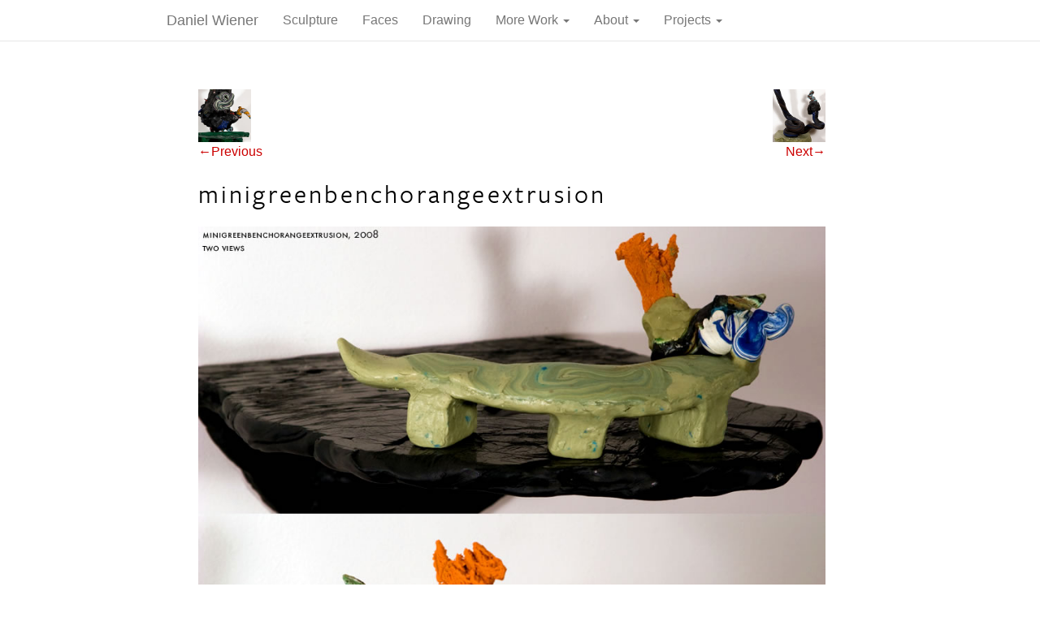

--- FILE ---
content_type: text/html; charset=UTF-8
request_url: https://www.danielwiener.com/is/artworks/minigreenbenchorangeextrusion
body_size: 8406
content:
<!DOCTYPE html>
<html lang="en-US">
<head>
<meta charset="UTF-8" />
<meta name="viewport" content="width=device-width" />
<title>minigreenbenchorangeextrusion | Daniel Wiener</title>
<link rel="profile" href="https://gmpg.org/xfn/11" />
<link rel="pingback" href="https://www.danielwiener.com/is/xmlrpc.php" />

<link rel="stylesheet" type="text/css" media="all" href="https://www.danielwiener.com/is/wp-content/themes/danielwiener/css/tabs_slideshow.css" />
<link rel="stylesheet" type="text/css" media="all" href="https://www.danielwiener.com/is/wp-content/themes/danielwiener/css/bootstrap.css" />
<!--[if lt IE 9]>
<script src="https://www.danielwiener.com/is/wp-content/themes/danielwiener/js/html5.js" type="text/javascript"></script>
<![endif]-->
<script type="text/javascript" src="https://use.typekit.com/ogu3erd.js"></script>
<script type="text/javascript">try{Typekit.load();}catch(e){}</script>
<script src="https://unpkg.com/masonry-layout@4/dist/masonry.pkgd.js"></script>

<meta name='robots' content='max-image-preview:large' />
	<style>img:is([sizes="auto" i], [sizes^="auto," i]) { contain-intrinsic-size: 3000px 1500px }</style>
	<script type="text/javascript">
/* <![CDATA[ */
window._wpemojiSettings = {"baseUrl":"https:\/\/s.w.org\/images\/core\/emoji\/16.0.1\/72x72\/","ext":".png","svgUrl":"https:\/\/s.w.org\/images\/core\/emoji\/16.0.1\/svg\/","svgExt":".svg","source":{"concatemoji":"https:\/\/www.danielwiener.com\/is\/wp-includes\/js\/wp-emoji-release.min.js?ver=6.8.3"}};
/*! This file is auto-generated */
!function(s,n){var o,i,e;function c(e){try{var t={supportTests:e,timestamp:(new Date).valueOf()};sessionStorage.setItem(o,JSON.stringify(t))}catch(e){}}function p(e,t,n){e.clearRect(0,0,e.canvas.width,e.canvas.height),e.fillText(t,0,0);var t=new Uint32Array(e.getImageData(0,0,e.canvas.width,e.canvas.height).data),a=(e.clearRect(0,0,e.canvas.width,e.canvas.height),e.fillText(n,0,0),new Uint32Array(e.getImageData(0,0,e.canvas.width,e.canvas.height).data));return t.every(function(e,t){return e===a[t]})}function u(e,t){e.clearRect(0,0,e.canvas.width,e.canvas.height),e.fillText(t,0,0);for(var n=e.getImageData(16,16,1,1),a=0;a<n.data.length;a++)if(0!==n.data[a])return!1;return!0}function f(e,t,n,a){switch(t){case"flag":return n(e,"\ud83c\udff3\ufe0f\u200d\u26a7\ufe0f","\ud83c\udff3\ufe0f\u200b\u26a7\ufe0f")?!1:!n(e,"\ud83c\udde8\ud83c\uddf6","\ud83c\udde8\u200b\ud83c\uddf6")&&!n(e,"\ud83c\udff4\udb40\udc67\udb40\udc62\udb40\udc65\udb40\udc6e\udb40\udc67\udb40\udc7f","\ud83c\udff4\u200b\udb40\udc67\u200b\udb40\udc62\u200b\udb40\udc65\u200b\udb40\udc6e\u200b\udb40\udc67\u200b\udb40\udc7f");case"emoji":return!a(e,"\ud83e\udedf")}return!1}function g(e,t,n,a){var r="undefined"!=typeof WorkerGlobalScope&&self instanceof WorkerGlobalScope?new OffscreenCanvas(300,150):s.createElement("canvas"),o=r.getContext("2d",{willReadFrequently:!0}),i=(o.textBaseline="top",o.font="600 32px Arial",{});return e.forEach(function(e){i[e]=t(o,e,n,a)}),i}function t(e){var t=s.createElement("script");t.src=e,t.defer=!0,s.head.appendChild(t)}"undefined"!=typeof Promise&&(o="wpEmojiSettingsSupports",i=["flag","emoji"],n.supports={everything:!0,everythingExceptFlag:!0},e=new Promise(function(e){s.addEventListener("DOMContentLoaded",e,{once:!0})}),new Promise(function(t){var n=function(){try{var e=JSON.parse(sessionStorage.getItem(o));if("object"==typeof e&&"number"==typeof e.timestamp&&(new Date).valueOf()<e.timestamp+604800&&"object"==typeof e.supportTests)return e.supportTests}catch(e){}return null}();if(!n){if("undefined"!=typeof Worker&&"undefined"!=typeof OffscreenCanvas&&"undefined"!=typeof URL&&URL.createObjectURL&&"undefined"!=typeof Blob)try{var e="postMessage("+g.toString()+"("+[JSON.stringify(i),f.toString(),p.toString(),u.toString()].join(",")+"));",a=new Blob([e],{type:"text/javascript"}),r=new Worker(URL.createObjectURL(a),{name:"wpTestEmojiSupports"});return void(r.onmessage=function(e){c(n=e.data),r.terminate(),t(n)})}catch(e){}c(n=g(i,f,p,u))}t(n)}).then(function(e){for(var t in e)n.supports[t]=e[t],n.supports.everything=n.supports.everything&&n.supports[t],"flag"!==t&&(n.supports.everythingExceptFlag=n.supports.everythingExceptFlag&&n.supports[t]);n.supports.everythingExceptFlag=n.supports.everythingExceptFlag&&!n.supports.flag,n.DOMReady=!1,n.readyCallback=function(){n.DOMReady=!0}}).then(function(){return e}).then(function(){var e;n.supports.everything||(n.readyCallback(),(e=n.source||{}).concatemoji?t(e.concatemoji):e.wpemoji&&e.twemoji&&(t(e.twemoji),t(e.wpemoji)))}))}((window,document),window._wpemojiSettings);
/* ]]> */
</script>
<style id='wp-emoji-styles-inline-css' type='text/css'>

	img.wp-smiley, img.emoji {
		display: inline !important;
		border: none !important;
		box-shadow: none !important;
		height: 1em !important;
		width: 1em !important;
		margin: 0 0.07em !important;
		vertical-align: -0.1em !important;
		background: none !important;
		padding: 0 !important;
	}
</style>
<link rel='stylesheet' id='wp-block-library-css' href='https://www.danielwiener.com/is/wp-includes/css/dist/block-library/style.min.css?ver=6.8.3' type='text/css' media='all' />
<style id='classic-theme-styles-inline-css' type='text/css'>
/*! This file is auto-generated */
.wp-block-button__link{color:#fff;background-color:#32373c;border-radius:9999px;box-shadow:none;text-decoration:none;padding:calc(.667em + 2px) calc(1.333em + 2px);font-size:1.125em}.wp-block-file__button{background:#32373c;color:#fff;text-decoration:none}
</style>
<style id='global-styles-inline-css' type='text/css'>
:root{--wp--preset--aspect-ratio--square: 1;--wp--preset--aspect-ratio--4-3: 4/3;--wp--preset--aspect-ratio--3-4: 3/4;--wp--preset--aspect-ratio--3-2: 3/2;--wp--preset--aspect-ratio--2-3: 2/3;--wp--preset--aspect-ratio--16-9: 16/9;--wp--preset--aspect-ratio--9-16: 9/16;--wp--preset--color--black: #000000;--wp--preset--color--cyan-bluish-gray: #abb8c3;--wp--preset--color--white: #ffffff;--wp--preset--color--pale-pink: #f78da7;--wp--preset--color--vivid-red: #cf2e2e;--wp--preset--color--luminous-vivid-orange: #ff6900;--wp--preset--color--luminous-vivid-amber: #fcb900;--wp--preset--color--light-green-cyan: #7bdcb5;--wp--preset--color--vivid-green-cyan: #00d084;--wp--preset--color--pale-cyan-blue: #8ed1fc;--wp--preset--color--vivid-cyan-blue: #0693e3;--wp--preset--color--vivid-purple: #9b51e0;--wp--preset--gradient--vivid-cyan-blue-to-vivid-purple: linear-gradient(135deg,rgba(6,147,227,1) 0%,rgb(155,81,224) 100%);--wp--preset--gradient--light-green-cyan-to-vivid-green-cyan: linear-gradient(135deg,rgb(122,220,180) 0%,rgb(0,208,130) 100%);--wp--preset--gradient--luminous-vivid-amber-to-luminous-vivid-orange: linear-gradient(135deg,rgba(252,185,0,1) 0%,rgba(255,105,0,1) 100%);--wp--preset--gradient--luminous-vivid-orange-to-vivid-red: linear-gradient(135deg,rgba(255,105,0,1) 0%,rgb(207,46,46) 100%);--wp--preset--gradient--very-light-gray-to-cyan-bluish-gray: linear-gradient(135deg,rgb(238,238,238) 0%,rgb(169,184,195) 100%);--wp--preset--gradient--cool-to-warm-spectrum: linear-gradient(135deg,rgb(74,234,220) 0%,rgb(151,120,209) 20%,rgb(207,42,186) 40%,rgb(238,44,130) 60%,rgb(251,105,98) 80%,rgb(254,248,76) 100%);--wp--preset--gradient--blush-light-purple: linear-gradient(135deg,rgb(255,206,236) 0%,rgb(152,150,240) 100%);--wp--preset--gradient--blush-bordeaux: linear-gradient(135deg,rgb(254,205,165) 0%,rgb(254,45,45) 50%,rgb(107,0,62) 100%);--wp--preset--gradient--luminous-dusk: linear-gradient(135deg,rgb(255,203,112) 0%,rgb(199,81,192) 50%,rgb(65,88,208) 100%);--wp--preset--gradient--pale-ocean: linear-gradient(135deg,rgb(255,245,203) 0%,rgb(182,227,212) 50%,rgb(51,167,181) 100%);--wp--preset--gradient--electric-grass: linear-gradient(135deg,rgb(202,248,128) 0%,rgb(113,206,126) 100%);--wp--preset--gradient--midnight: linear-gradient(135deg,rgb(2,3,129) 0%,rgb(40,116,252) 100%);--wp--preset--font-size--small: 13px;--wp--preset--font-size--medium: 20px;--wp--preset--font-size--large: 36px;--wp--preset--font-size--x-large: 42px;--wp--preset--spacing--20: 0.44rem;--wp--preset--spacing--30: 0.67rem;--wp--preset--spacing--40: 1rem;--wp--preset--spacing--50: 1.5rem;--wp--preset--spacing--60: 2.25rem;--wp--preset--spacing--70: 3.38rem;--wp--preset--spacing--80: 5.06rem;--wp--preset--shadow--natural: 6px 6px 9px rgba(0, 0, 0, 0.2);--wp--preset--shadow--deep: 12px 12px 50px rgba(0, 0, 0, 0.4);--wp--preset--shadow--sharp: 6px 6px 0px rgba(0, 0, 0, 0.2);--wp--preset--shadow--outlined: 6px 6px 0px -3px rgba(255, 255, 255, 1), 6px 6px rgba(0, 0, 0, 1);--wp--preset--shadow--crisp: 6px 6px 0px rgba(0, 0, 0, 1);}:where(.is-layout-flex){gap: 0.5em;}:where(.is-layout-grid){gap: 0.5em;}body .is-layout-flex{display: flex;}.is-layout-flex{flex-wrap: wrap;align-items: center;}.is-layout-flex > :is(*, div){margin: 0;}body .is-layout-grid{display: grid;}.is-layout-grid > :is(*, div){margin: 0;}:where(.wp-block-columns.is-layout-flex){gap: 2em;}:where(.wp-block-columns.is-layout-grid){gap: 2em;}:where(.wp-block-post-template.is-layout-flex){gap: 1.25em;}:where(.wp-block-post-template.is-layout-grid){gap: 1.25em;}.has-black-color{color: var(--wp--preset--color--black) !important;}.has-cyan-bluish-gray-color{color: var(--wp--preset--color--cyan-bluish-gray) !important;}.has-white-color{color: var(--wp--preset--color--white) !important;}.has-pale-pink-color{color: var(--wp--preset--color--pale-pink) !important;}.has-vivid-red-color{color: var(--wp--preset--color--vivid-red) !important;}.has-luminous-vivid-orange-color{color: var(--wp--preset--color--luminous-vivid-orange) !important;}.has-luminous-vivid-amber-color{color: var(--wp--preset--color--luminous-vivid-amber) !important;}.has-light-green-cyan-color{color: var(--wp--preset--color--light-green-cyan) !important;}.has-vivid-green-cyan-color{color: var(--wp--preset--color--vivid-green-cyan) !important;}.has-pale-cyan-blue-color{color: var(--wp--preset--color--pale-cyan-blue) !important;}.has-vivid-cyan-blue-color{color: var(--wp--preset--color--vivid-cyan-blue) !important;}.has-vivid-purple-color{color: var(--wp--preset--color--vivid-purple) !important;}.has-black-background-color{background-color: var(--wp--preset--color--black) !important;}.has-cyan-bluish-gray-background-color{background-color: var(--wp--preset--color--cyan-bluish-gray) !important;}.has-white-background-color{background-color: var(--wp--preset--color--white) !important;}.has-pale-pink-background-color{background-color: var(--wp--preset--color--pale-pink) !important;}.has-vivid-red-background-color{background-color: var(--wp--preset--color--vivid-red) !important;}.has-luminous-vivid-orange-background-color{background-color: var(--wp--preset--color--luminous-vivid-orange) !important;}.has-luminous-vivid-amber-background-color{background-color: var(--wp--preset--color--luminous-vivid-amber) !important;}.has-light-green-cyan-background-color{background-color: var(--wp--preset--color--light-green-cyan) !important;}.has-vivid-green-cyan-background-color{background-color: var(--wp--preset--color--vivid-green-cyan) !important;}.has-pale-cyan-blue-background-color{background-color: var(--wp--preset--color--pale-cyan-blue) !important;}.has-vivid-cyan-blue-background-color{background-color: var(--wp--preset--color--vivid-cyan-blue) !important;}.has-vivid-purple-background-color{background-color: var(--wp--preset--color--vivid-purple) !important;}.has-black-border-color{border-color: var(--wp--preset--color--black) !important;}.has-cyan-bluish-gray-border-color{border-color: var(--wp--preset--color--cyan-bluish-gray) !important;}.has-white-border-color{border-color: var(--wp--preset--color--white) !important;}.has-pale-pink-border-color{border-color: var(--wp--preset--color--pale-pink) !important;}.has-vivid-red-border-color{border-color: var(--wp--preset--color--vivid-red) !important;}.has-luminous-vivid-orange-border-color{border-color: var(--wp--preset--color--luminous-vivid-orange) !important;}.has-luminous-vivid-amber-border-color{border-color: var(--wp--preset--color--luminous-vivid-amber) !important;}.has-light-green-cyan-border-color{border-color: var(--wp--preset--color--light-green-cyan) !important;}.has-vivid-green-cyan-border-color{border-color: var(--wp--preset--color--vivid-green-cyan) !important;}.has-pale-cyan-blue-border-color{border-color: var(--wp--preset--color--pale-cyan-blue) !important;}.has-vivid-cyan-blue-border-color{border-color: var(--wp--preset--color--vivid-cyan-blue) !important;}.has-vivid-purple-border-color{border-color: var(--wp--preset--color--vivid-purple) !important;}.has-vivid-cyan-blue-to-vivid-purple-gradient-background{background: var(--wp--preset--gradient--vivid-cyan-blue-to-vivid-purple) !important;}.has-light-green-cyan-to-vivid-green-cyan-gradient-background{background: var(--wp--preset--gradient--light-green-cyan-to-vivid-green-cyan) !important;}.has-luminous-vivid-amber-to-luminous-vivid-orange-gradient-background{background: var(--wp--preset--gradient--luminous-vivid-amber-to-luminous-vivid-orange) !important;}.has-luminous-vivid-orange-to-vivid-red-gradient-background{background: var(--wp--preset--gradient--luminous-vivid-orange-to-vivid-red) !important;}.has-very-light-gray-to-cyan-bluish-gray-gradient-background{background: var(--wp--preset--gradient--very-light-gray-to-cyan-bluish-gray) !important;}.has-cool-to-warm-spectrum-gradient-background{background: var(--wp--preset--gradient--cool-to-warm-spectrum) !important;}.has-blush-light-purple-gradient-background{background: var(--wp--preset--gradient--blush-light-purple) !important;}.has-blush-bordeaux-gradient-background{background: var(--wp--preset--gradient--blush-bordeaux) !important;}.has-luminous-dusk-gradient-background{background: var(--wp--preset--gradient--luminous-dusk) !important;}.has-pale-ocean-gradient-background{background: var(--wp--preset--gradient--pale-ocean) !important;}.has-electric-grass-gradient-background{background: var(--wp--preset--gradient--electric-grass) !important;}.has-midnight-gradient-background{background: var(--wp--preset--gradient--midnight) !important;}.has-small-font-size{font-size: var(--wp--preset--font-size--small) !important;}.has-medium-font-size{font-size: var(--wp--preset--font-size--medium) !important;}.has-large-font-size{font-size: var(--wp--preset--font-size--large) !important;}.has-x-large-font-size{font-size: var(--wp--preset--font-size--x-large) !important;}
:where(.wp-block-post-template.is-layout-flex){gap: 1.25em;}:where(.wp-block-post-template.is-layout-grid){gap: 1.25em;}
:where(.wp-block-columns.is-layout-flex){gap: 2em;}:where(.wp-block-columns.is-layout-grid){gap: 2em;}
:root :where(.wp-block-pullquote){font-size: 1.5em;line-height: 1.6;}
</style>
<link rel='stylesheet' id='style-css' href='https://www.danielwiener.com/is/wp-content/themes/danielwiener/style.css?ver=6.8.3' type='text/css' media='all' />
<link rel='stylesheet' id='fancybox-css' href='https://www.danielwiener.com/is/wp-content/plugins/easy-fancybox/fancybox/1.5.4/jquery.fancybox.min.css?ver=6.8.3' type='text/css' media='screen' />
<style id='fancybox-inline-css' type='text/css'>
#fancybox-outer{background:#ffffff}#fancybox-content{background:#ffffff;border-color:#ffffff;color:#000000;}#fancybox-title,#fancybox-title-float-main{color:#fff}
</style>
<script type="text/javascript" src="https://www.danielwiener.com/is/wp-includes/js/jquery/jquery.min.js?ver=3.7.1" id="jquery-core-js"></script>
<script type="text/javascript" src="https://www.danielwiener.com/is/wp-includes/js/jquery/jquery-migrate.min.js?ver=3.4.1" id="jquery-migrate-js"></script>
<link rel="https://api.w.org/" href="https://www.danielwiener.com/is/wp-json/" /><link rel='shortlink' href='https://www.danielwiener.com/is/?p=1867' />
<link rel="alternate" title="oEmbed (JSON)" type="application/json+oembed" href="https://www.danielwiener.com/is/wp-json/oembed/1.0/embed?url=https%3A%2F%2Fwww.danielwiener.com%2Fis%2Fartworks%2Fminigreenbenchorangeextrusion" />
<link rel="alternate" title="oEmbed (XML)" type="text/xml+oembed" href="https://www.danielwiener.com/is/wp-json/oembed/1.0/embed?url=https%3A%2F%2Fwww.danielwiener.com%2Fis%2Fartworks%2Fminigreenbenchorangeextrusion&#038;format=xml" />
  
<script type="text/javascript" src="https://www.danielwiener.com/is/wp-content/themes/danielwiener/js/bootstrap.js"></script>

</head>

<body class="wp-singular artworks-template-default single single-artworks postid-1867 wp-theme-danielwiener group-blog">
	<nav class="navbar navbar-default navbar-fixed-top" role="navigation">
	  <div class="container-fluid">
	    <!-- Brand and toggle get grouped for better mobile display -->
	    <div class="navbar-header">
	      <button type="button" class="navbar-toggle" data-toggle="collapse" data-target="#bs-example-navbar-collapse-1">
	        <span class="sr-only">Toggle navigation</span>
	        <span class="icon-bar"></span>
	        <span class="icon-bar"></span>
	        <span class="icon-bar"></span>
	      </button>
	      <a class="navbar-brand" href="https://www.danielwiener.com/is">
	                Daniel Wiener	            </a>
	    </div>

	        <div id="bs-example-navbar-collapse-1" class="collapse navbar-collapse"><ul id="menu-primary-menu" class="nav navbar-nav"><li id="menu-item-2878" class="menu-item menu-item-type-taxonomy menu-item-object-make menu-item-2878"><a title="Sculpture" href="https://www.danielwiener.com/is/make/sculpture">Sculpture</a></li>
<li id="menu-item-1528" class="menu-item menu-item-type-taxonomy menu-item-object-make menu-item-1528"><a title="Faces" href="https://www.danielwiener.com/is/make/faces">Faces</a></li>
<li id="menu-item-3229" class="menu-item menu-item-type-taxonomy menu-item-object-make menu-item-3229"><a title="Drawing" href="https://www.danielwiener.com/is/make/drawing">Drawing</a></li>
<li id="menu-item-3541" class="menu-item menu-item-type-custom menu-item-object-custom menu-item-has-children menu-item-3541 dropdown"><a title="More Work" href="#" data-toggle="dropdown" class="dropdown-toggle" aria-haspopup="true">More Work <span class="caret"></span></a>
<ul role="menu" class=" dropdown-menu">
	<li id="menu-item-1909" class="menu-item menu-item-type-taxonomy menu-item-object-make current-artworks-ancestor current-menu-parent current-artworks-parent menu-item-1909"><a title="Sketches" href="https://www.danielwiener.com/is/make/sketches">Sketches</a></li>
	<li id="menu-item-3091" class="menu-item menu-item-type-taxonomy menu-item-object-make menu-item-3091"><a title="Painting" href="https://www.danielwiener.com/is/make/painting">Painting</a></li>
	<li id="menu-item-3074" class="menu-item menu-item-type-taxonomy menu-item-object-make menu-item-3074"><a title="Books" href="https://www.danielwiener.com/is/make/books">Books</a></li>
	<li id="menu-item-2393" class="menu-item menu-item-type-taxonomy menu-item-object-make menu-item-2393"><a title="Watercolors" href="https://www.danielwiener.com/is/make/watercolors">Watercolors</a></li>
</ul>
</li>
<li id="menu-item-852" class="menu-item menu-item-type-post_type menu-item-object-page menu-item-has-children menu-item-852 dropdown"><a title="About" href="#" data-toggle="dropdown" class="dropdown-toggle" aria-haspopup="true">About <span class="caret"></span></a>
<ul role="menu" class=" dropdown-menu">
	<li id="menu-item-853" class="menu-item menu-item-type-post_type menu-item-object-page menu-item-853"><a title="Contact" href="https://www.danielwiener.com/is/contact">Contact</a></li>
	<li id="menu-item-3092" class="menu-item menu-item-type-custom menu-item-object-custom menu-item-3092"><a title="Exhibits" href="/is/exhibits">Exhibits</a></li>
	<li id="menu-item-857" class="menu-item menu-item-type-taxonomy menu-item-object-category menu-item-857"><a title="News" href="https://www.danielwiener.com/is/projects/news">News</a></li>
	<li id="menu-item-856" class="menu-item menu-item-type-post_type menu-item-object-page menu-item-856"><a title="Resume" href="https://www.danielwiener.com/is/resume">Resume</a></li>
	<li id="menu-item-859" class="menu-item menu-item-type-taxonomy menu-item-object-category menu-item-859"><a title="Press" href="https://www.danielwiener.com/is/projects/press">Press</a></li>
	<li id="menu-item-854" class="menu-item menu-item-type-post_type menu-item-object-page menu-item-854"><a title="Statement" href="https://www.danielwiener.com/is/statement">Statement</a></li>
	<li id="menu-item-855" class="menu-item menu-item-type-post_type menu-item-object-page menu-item-855"><a title="Odd to Make Sculpture" href="https://www.danielwiener.com/is/statement/odd-to-make-sculpture">Odd to Make Sculpture</a></li>
	<li id="menu-item-2898" class="menu-item menu-item-type-post_type menu-item-object-page menu-item-2898"><a title="Materials Used in my Sculpture" href="https://www.danielwiener.com/is/materials-used-in-my-sculpture">Materials Used in my Sculpture</a></li>
	<li id="menu-item-3273" class="menu-item menu-item-type-post_type menu-item-object-page menu-item-3273"><a title="Website Design and Development" href="https://www.danielwiener.com/is/website-design-and-development">Website Design and Development</a></li>
</ul>
</li>
<li id="menu-item-858" class="menu-item menu-item-type-taxonomy menu-item-object-category menu-item-has-children menu-item-858 dropdown"><a title="Projects" href="#" data-toggle="dropdown" class="dropdown-toggle" aria-haspopup="true">Projects <span class="caret"></span></a>
<ul role="menu" class=" dropdown-menu">
	<li id="menu-item-865" class="menu-item menu-item-type-taxonomy menu-item-object-category menu-item-865"><a title="Open Source Sculpture" href="https://www.danielwiener.com/is/projects/open_source_sculpture">Open Source Sculpture</a></li>
	<li id="menu-item-860" class="menu-item menu-item-type-taxonomy menu-item-object-category menu-item-860"><a title="Animation" href="https://www.danielwiener.com/is/projects/animation">Animation</a></li>
	<li id="menu-item-1305" class="menu-item menu-item-type-custom menu-item-object-custom menu-item-1305"><a title="Sculptors" href="/is/sculptors">Sculptors</a></li>
	<li id="menu-item-1306" class="menu-item menu-item-type-custom menu-item-object-custom menu-item-1306"><a title="Titles" href="/is/titles">Titles</a></li>
	<li id="menu-item-864" class="menu-item menu-item-type-taxonomy menu-item-object-category menu-item-has-children menu-item-864 dropdown"><a title="Tutorials" href="https://www.danielwiener.com/is/projects/tutorials">Tutorials</a></li>
</ul>
</li>
</ul></div>	    </div>
	</nav>
<div id="container">
		
<div id="page" class="hfeed site">
		<!-- <header id="masthead" class="site-header" role="banner">
		<hgroup>
			<h1 class="site-title"><a href="https://www.danielwiener.com/is/" title="Daniel Wiener" rel="home">Daniel Wiener</a></h1>
		</hgroup> -->
		
	
		
<!-- OLD NAV -->
		<!-- <nav role="navigation" class="site-navigation main-navigation">
			<h1 class="assistive-text"><?// php _e( 'Menu', '_s' ); ?></h1>
			<div class="assistive-text skip-link"><a href="#content" title="Skip to content"><?// php _e( 'Skip to content', '_s' ); ?></a></div>

					</nav> -->
	<!-- </header> --><!-- #masthead .site-header -->
      <!-- <div class=decoration>&nbsp;</div> -->
	<div id="main">
		<div id="full-width" class="site-content">
			<div id="content" role="main">

			
				<article id="post-1867" class="post-1867 artworks type-artworks status-publish has-post-thumbnail hentry make-sketches places-on-a-shelf year_created-150">
					<header class="entry-header">
					

						<nav role="navigation" id="nav-below" class="site-navigation post-navigation">	
						
								<h1 class="assistive-text">Post navigation</h1>
								
								<div class="nav-previous"><a rel="prev" href="https://www.danielwiener.com/is/artworks/mountainstripedknot" title="&larr; mountainstripedknot"><img width="200" height="200" src="https://www.danielwiener.com/is/wp-content/uploads/2013/12/mountainstripedknot-200x200.jpg" class="attachment-thumbnail size-thumbnail wp-post-image" alt="" decoding="async" srcset="https://www.danielwiener.com/is/wp-content/uploads/2013/12/mountainstripedknot-200x200.jpg 200w, https://www.danielwiener.com/is/wp-content/uploads/2013/12/mountainstripedknot-40x40.jpg 40w, https://www.danielwiener.com/is/wp-content/uploads/2013/12/mountainstripedknot-300x300.jpg 300w" sizes="(max-width: 200px) 100vw, 200px" /><br>&larr;Previous</a></div><div class="nav-next"><a rel="next" href="https://www.danielwiener.com/is/artworks/longlittlebowl" title="longlittlebowl &rarr; "><img width="200" height="200" src="https://www.danielwiener.com/is/wp-content/uploads/2013/12/longlittlebowl-200x200.jpg" class="attachment-thumbnail size-thumbnail wp-post-image" alt="" decoding="async" srcset="https://www.danielwiener.com/is/wp-content/uploads/2013/12/longlittlebowl-200x200.jpg 200w, https://www.danielwiener.com/is/wp-content/uploads/2013/12/longlittlebowl-40x40.jpg 40w, https://www.danielwiener.com/is/wp-content/uploads/2013/12/longlittlebowl-300x300.jpg 300w" sizes="(max-width: 200px) 100vw, 200px" /><br>Next&rarr;</a></div>							</nav><!-- #nav-below -->
								<h1 class="entry-title">minigreenbenchorangeextrusion</h1>
												</header><!-- .entry-header -->
					<div class="entry-content">

						<p><a href="http://www.danielwiener.com/is/wp-content/uploads/2013/12/minigreenbenchorangeextrusion.jpg"><img fetchpriority="high" decoding="async" class="alignnone size-full wp-image-1868" alt="minigreenbenchorangeextrusion" src="http://www.danielwiener.com/is/wp-content/uploads/2013/12/minigreenbenchorangeextrusion.jpg" width="900" height="833" srcset="https://www.danielwiener.com/is/wp-content/uploads/2013/12/minigreenbenchorangeextrusion.jpg 900w, https://www.danielwiener.com/is/wp-content/uploads/2013/12/minigreenbenchorangeextrusion-300x277.jpg 300w, https://www.danielwiener.com/is/wp-content/uploads/2013/12/minigreenbenchorangeextrusion-648x600.jpg 648w, https://www.danielwiener.com/is/wp-content/uploads/2013/12/minigreenbenchorangeextrusion-540x500.jpg 540w" sizes="(max-width: 900px) 100vw, 900px" /></a></p>
<p>minigreenbenchorangeextrusion, 4.5 x 7 x 9 inches, Apoxie-Sculpt</p>
<p>The shelf is 3.5 x 8 x 10 inches.</p>
																		 <!-- <h4><a href="/art/artworks/sculpture">Return to Main Sculpture Page</a>: <a href=""></a></h4> -->
						<!-- <hr /> -->
																	</div><!-- .entry-content -->

				</article><!-- #post-1867 -->
					<hr />
					<p>Genre: <a href="/is/make/sketches">Sketches</a> |  | Placed: <a href="https://www.danielwiener.com/is/placed/on-a-shelf" rel="tag">On A Shelf</a> | Year Created: <a href="https://www.danielwiener.com/is/year_created/2008" rel="tag">2008</a></p>
					
			
				
			
			</div><!-- #content -->
		</div><!-- #primary .site-content -->


	</div><!-- #main -->  
</div><!-- #page .hfeed .site --> 
</div><!-- #container -->
<div id="subfooter"><div id="subfooter_page">

<div class="column1">
	<aside id="nav_menu-3" class="widget widget_nav_menu"><h1 class="widget-title">Sundry Links</h1><div class="menu-stuff-container"><ul id="menu-stuff" class="menu"><li id="menu-item-3858" class="menu-item menu-item-type-taxonomy menu-item-object-category menu-item-3858"><a href="https://www.danielwiener.com/is/projects/news">News</a></li>
<li id="menu-item-3847" class="menu-item menu-item-type-taxonomy menu-item-object-category menu-item-3847"><a href="https://www.danielwiener.com/is/projects/press">Press</a></li>
<li id="menu-item-3854" class="menu-item menu-item-type-custom menu-item-object-custom menu-item-3854"><a href="/is/sculptors">Sculptors</a></li>
<li id="menu-item-3846" class="menu-item menu-item-type-post_type menu-item-object-page menu-item-3846"><a href="https://www.danielwiener.com/is/materials-used-in-my-sculpture">Materials Used in my Sculpture</a></li>
<li id="menu-item-3848" class="menu-item menu-item-type-taxonomy menu-item-object-types menu-item-3848"><a href="https://www.danielwiener.com/is/like/furniture">Furniture</a></li>
<li id="menu-item-3849" class="menu-item menu-item-type-taxonomy menu-item-object-types menu-item-3849"><a href="https://www.danielwiener.com/is/like/a/useless-thing-to-look-at">Useless Thing to Look At</a></li>
</ul></div></aside> </div>

<div class="column2">
<h1><a href="https://www.danielwiener.com/is/exhibits">Exhibitions</a></h1>
<h2><a href="https://www.danielwiener.com/is/exhibits/beyond-face-value">BEYOND FACE VALUE</a></h2>

	


			
<ul>
								<li>November 1 - December 1, 2024, <a href="/is/years/2024">2024</a></li>
								<li>Opening: Friday, November 1, 6 - 8 pm</li>
								<li>Lesley Heller</li><li><a href="https://artcake.org">	Art Cake</a></li>
								<li>214 40th Street, Studio 10</li>
																								<li><a href="/is/city/brooklyn">Brooklyn</a>, <a href="/is/state/new_york">New York</a> </li>
								<li></li>
	</ul>
																<p><b>Participating artists: </b>Nicole Awai, Henry Chung, Nick Ghiz, Clara Nartey, Rigo (José Rigoberto Rodríguez Camacho), Elise Siegel, Kim Weston, and Daniel Wiener</p>
	
								</div>

<div class="column3">
	<aside id="block-2" class="widget widget_block">
<h2 class="wp-block-heading">The Space of Intimacy</h2>
</aside><aside id="block-3" class="widget widget_block"><a href="https://bombmagazine.org/articles/the-space-of-intimacy-daniel-wiener-interviewed/">Bomb Magazine The Space of Intimacy: Daniel Wiener Interviewed by Fawn Krieger:</a>

As time went on I realized that the faces’ expressions reflected a common reaction to this era. That I was dumfounded, flabbergasted, and bewildered by the rise of authoritarian nationalism seeped unconsciously into this group of work.  The show ended up as an emotional response to being at a loss—“wide-eyed” with disbelief and “open-mouthed” with astonishment, along with a fair amount of panic.</aside></div><br clear="both"/>

</div><!-- subfooter page end-->
</div><!-- subfooter end--> 
<footer id="colophon" class="site-footer" role="contentinfo">
	<div class="site-info">
				<a href="/is">Daniel Wiener</a> <span class="sep"> | </span> &copy;1982 - 2026 <span class="sep"> | </span>
		<a href="http://wordpress.org/" title="Site is created using Wordpress, designed by Daniel Wiener starting with the _s theme by Automattic" rel="generator">Credits</a>
	</div><!-- .site-info -->
</footer><!-- .site-footer .site-footer -->

<script type="speculationrules">
{"prefetch":[{"source":"document","where":{"and":[{"href_matches":"\/is\/*"},{"not":{"href_matches":["\/is\/wp-*.php","\/is\/wp-admin\/*","\/is\/wp-content\/uploads\/*","\/is\/wp-content\/*","\/is\/wp-content\/plugins\/*","\/is\/wp-content\/themes\/danielwiener\/*","\/is\/*\\?(.+)"]}},{"not":{"selector_matches":"a[rel~=\"nofollow\"]"}},{"not":{"selector_matches":".no-prefetch, .no-prefetch a"}}]},"eagerness":"conservative"}]}
</script>
<script type="text/javascript" src="https://www.danielwiener.com/is/wp-content/themes/danielwiener/js/small-menu.js?ver=20120206" id="small-menu-js"></script>
<script type="text/javascript" src="https://www.danielwiener.com/is/wp-content/plugins/easy-fancybox/vendor/purify.min.js?ver=6.8.3" id="fancybox-purify-js"></script>
<script type="text/javascript" id="jquery-fancybox-js-extra">
/* <![CDATA[ */
var efb_i18n = {"close":"Close","next":"Next","prev":"Previous","startSlideshow":"Start slideshow","toggleSize":"Toggle size"};
/* ]]> */
</script>
<script type="text/javascript" src="https://www.danielwiener.com/is/wp-content/plugins/easy-fancybox/fancybox/1.5.4/jquery.fancybox.min.js?ver=6.8.3" id="jquery-fancybox-js"></script>
<script type="text/javascript" id="jquery-fancybox-js-after">
/* <![CDATA[ */
var fb_timeout, fb_opts={'autoScale':true,'showCloseButton':true,'width':560,'height':340,'margin':20,'pixelRatio':'false','padding':10,'centerOnScroll':false,'enableEscapeButton':true,'speedIn':300,'speedOut':300,'overlayShow':true,'hideOnOverlayClick':true,'overlayColor':'#000','overlayOpacity':0.6,'minViewportWidth':320,'minVpHeight':320,'disableCoreLightbox':'true','enableBlockControls':'true','fancybox_openBlockControls':'true' };
if(typeof easy_fancybox_handler==='undefined'){
var easy_fancybox_handler=function(){
jQuery([".nolightbox","a.wp-block-file__button","a.pin-it-button","a[href*='pinterest.com\/pin\/create']","a[href*='facebook.com\/share']","a[href*='twitter.com\/share']"].join(',')).addClass('nofancybox');
jQuery('a.fancybox-close').on('click',function(e){e.preventDefault();jQuery.fancybox.close()});
/* IMG */
						var unlinkedImageBlocks=jQuery(".wp-block-image > img:not(.nofancybox,figure.nofancybox>img)");
						unlinkedImageBlocks.wrap(function() {
							var href = jQuery( this ).attr( "src" );
							return "<a href='" + href + "'></a>";
						});
var fb_IMG_select=jQuery('a[href*=".jpg" i]:not(.nofancybox,li.nofancybox>a,figure.nofancybox>a),area[href*=".jpg" i]:not(.nofancybox),a[href*=".png" i]:not(.nofancybox,li.nofancybox>a,figure.nofancybox>a),area[href*=".png" i]:not(.nofancybox),a[href*=".webp" i]:not(.nofancybox,li.nofancybox>a,figure.nofancybox>a),area[href*=".webp" i]:not(.nofancybox),a[href*=".jpeg" i]:not(.nofancybox,li.nofancybox>a,figure.nofancybox>a),area[href*=".jpeg" i]:not(.nofancybox)');
fb_IMG_select.addClass('fancybox image');
var fb_IMG_sections=jQuery('.gallery,.wp-block-gallery,.tiled-gallery,.wp-block-jetpack-tiled-gallery,.ngg-galleryoverview,.ngg-imagebrowser,.nextgen_pro_blog_gallery,.nextgen_pro_film,.nextgen_pro_horizontal_filmstrip,.ngg-pro-masonry-wrapper,.ngg-pro-mosaic-container,.nextgen_pro_sidescroll,.nextgen_pro_slideshow,.nextgen_pro_thumbnail_grid,.tiled-gallery');
fb_IMG_sections.each(function(){jQuery(this).find(fb_IMG_select).attr('rel','gallery-'+fb_IMG_sections.index(this));});
jQuery('a.fancybox,area.fancybox,.fancybox>a').each(function(){jQuery(this).fancybox(jQuery.extend(true,{},fb_opts,{'transition':'elastic','transitionIn':'elastic','transitionOut':'elastic','opacity':false,'hideOnContentClick':false,'titleShow':true,'titlePosition':'over','titleFromAlt':true,'showNavArrows':true,'enableKeyboardNav':true,'cyclic':false,'mouseWheel':'true','changeSpeed':250,'changeFade':300}))});
};};
jQuery(easy_fancybox_handler);jQuery(document).on('post-load',easy_fancybox_handler);
/* ]]> */
</script>
<script type="text/javascript" src="https://www.danielwiener.com/is/wp-content/plugins/easy-fancybox/vendor/jquery.easing.min.js?ver=1.4.1" id="jquery-easing-js"></script>
<script type="text/javascript" src="https://www.danielwiener.com/is/wp-content/plugins/easy-fancybox/vendor/jquery.mousewheel.min.js?ver=3.1.13" id="jquery-mousewheel-js"></script>
<script>
  (function(i,s,o,g,r,a,m){i['GoogleAnalyticsObject']=r;i[r]=i[r]||function(){
  (i[r].q=i[r].q||[]).push(arguments)},i[r].l=1*new Date();a=s.createElement(o),
  m=s.getElementsByTagName(o)[0];a.async=1;a.src=g;m.parentNode.insertBefore(a,m)
  })(window,document,'script','//www.google-analytics.com/analytics.js','ga');

  ga('create', 'UA-11392590-1', 'auto');
  ga('send', 'pageview');

</script>

</body>
</html>

--- FILE ---
content_type: text/css
request_url: https://www.danielwiener.com/is/wp-content/themes/danielwiener/style.css?ver=6.8.3
body_size: 5547
content:
/*
Theme Name: Daniel Wiener
Theme URI: https://wpcom-themes.svn.automattic.com/_s/
Author: Daniel Wiener and Automattic
Author URI: http://automattic.com/
Description: Hi. I'm a starter theme called <code>_s</code>, or <em>underscores</em>. Working on a theme for Daniel Wiener
Version: 0.1
License: GNU General Public License
License URI: license.txt
Tags:

This theme, like WordPress, is licensed under the GPL.
Use it to make something cool, have fun, and share what you've learned with others.

Resetting and rebuilding styles have been helped along thanks to the fine work of
Eric Meyer http://meyerweb.com/eric/tools/css/reset/index.html
along with Nicolas Gallagher and Jonathan Neal http://necolas.github.com/normalize.css/
and Blueprint http://www.blueprintcss.org/
*/

@import url(layouts/content-sidebar.css);

/* =Reset
-------------------------------------------------------------- */

html, body, div, span, applet, object, iframe,
h1, h2, h3, h4, h5, h6, p, blockquote, pre,
a, abbr, acronym, address, big, cite, code,
del, dfn, em, font, ins, kbd, q, s, samp,
small, strike, strong, sub, sup, tt, var,
dl, dt, dd, ol, ul, li,
fieldset, form, label, legend,
table, caption, tbody, tfoot, thead, tr, th, td {
	border: 0;
	font-family: inherit;
	font-size: 100%;
	font-style: inherit;
	font-weight: inherit;
	margin: 0;
	outline: 0;
	padding: 0;
	vertical-align: baseline;
}
html {
	font-size: 62.5%; /* Corrects text resizing oddly in IE6/7 when body font-size is set using em units http://clagnut.com/blog/348/#c790 */
	overflow-y: scroll; /* Keeps page centred in all browsers regardless of content height */
	-webkit-text-size-adjust: 100%; /* Prevents iOS text size adjust after orientation change, without disabling user zoom */
	-ms-text-size-adjust: 100%; /* www.456bereastreet.com/archive/201012/controlling_text_size_in_safari_for_ios_without_disabling_user_zoom/ */
}
body {
	/*background: #DDD url(images/beasts-confession-med.jpg) repeat fixed 0px -210px;*/
/*background: #DDD url(images/faces02.jpg) no-repeat fixed 0px -150px;*/
background: #fff;
	  -webkit-background-size: cover;
	  	  	  -moz-background-size: cover;
	  	  	  -o-background-size: cover;
	  	  	  background-size: cover;
padding-top: 70px; 
	}

article,
aside,
details,
figcaption,
figure,
footer,
header,
hgroup,
nav,
section {
	display: block;
}
ol, ul {
	list-style: none;
}
table { /* tables still need 'cellspacing="0"' in the markup */
	border-collapse: separate;
	border-spacing: 0;
}
caption, th, td {
	font-weight: normal;
	text-align: left;
}
blockquote:before, blockquote:after,
q:before, q:after {
	content: "";
}
blockquote, q {
	quotes: "" "";
}
a:focus {
	outline: thin dotted;
}
a:hover,
a:active { /* Improves readability when focused and also mouse hovered in all browsers people.opera.com/patrickl/experiments/keyboard/test */
	outline: 0;
}
a img {
	border: 0;
}


/* =Global
----------------------------------------------- */

body,
button,
input,
select,
textarea {
	/*color: #404040;*/
	color: #000; 
	font-family: sans-serif;
	font-size: 16px;
	font-size: 1.6rem;
	line-height: 1.5;
}

/* Headings */
h1,h2,h3,h4,h5,h6 {
	clear: both;
	font-family: freight-sans-pro, "Helvetica Neue", Arial, Helvetica, "Nimbus Sans L", sans-serif;
}

h1 {
	font-size: 32px;
}

h2 {
	font-size: 26px;
	letter-spacing: .05em;
	text-transform: uppercase;
}
h3 {
	font-size: 22px;
	letter-spacing: .04em;
	text-transform: uppercase;
}
hr {
	background-color: #CC0000;
	border: 0;
	height: 1px;
	margin-bottom: 1.5em;
}

/* Text elements */
p {
	margin-bottom: 1.5em;
}
ul, ol {
	margin: 0 0 1.5em 2.2em;
}
ul {
	list-style: disc;
}
ol {
	list-style: decimal;
}
ul ul, ol ol, ul ol, ol ul {
	margin-bottom: 0;
	margin-left: 1.5em;
}
dt {
	font-weight: bold;
}
dd {
	margin: 0 1.5em 1.5em;
}
b, strong {
	font-weight: bold;
}
dfn, cite, em, i {
	font-style: italic;
}
blockquote {
	margin: 0 1.5em;
}
address {
	margin: 0 0 1.5em;
}
pre {
	background: #eee;
	font-family: "Courier 10 Pitch", Courier, monospace;
	font-size: 15px;
	font-size: 1.5rem;
	line-height: 1.6;
	margin-bottom: 1.6em;
	padding: 1.6em;
	overflow: auto;
	max-width: 100%;
}
code, kbd, tt, var {
	font: 15px Monaco, Consolas, "Andale Mono", "DejaVu Sans Mono", monospace;
}
abbr, acronym {
	border-bottom: 1px dotted #666;
	cursor: help;
}
mark, ins {
	background: #fff9c0;
	text-decoration: none;
}
sup,
sub {
	font-size: 75%;
	height: 0;
	line-height: 0;
	position: relative;
	vertical-align: baseline;
}
sup {
	bottom: 1ex;
}
sub {
	top: .5ex;
}
small {
	font-size: 11px;
}
big {
	font-size: 125%;
}
figure {
	margin: 0;
}
table {
	margin: 0 0 1.5em;
	width: 100%;
}
th {
	font-weight: bold;
}
button,
input,
select,
textarea {
	font-size: 100%; /* Corrects font size not being inherited in all browsers */
	margin: 0; /* Addresses margins set differently in IE6/7, F3/4, S5, Chrome */
	vertical-align: baseline; /* Improves appearance and consistency in all browsers */
	*vertical-align: middle; /* Improves appearance and consistency in all browsers */
}
button,
input {
	line-height: normal; /* Addresses FF3/4 setting line-height using !important in the UA stylesheet */
	*overflow: visible;  /* Corrects inner spacing displayed oddly in IE6/7 */
}
button,
html input[type="button"],
input[type="reset"],
input[type="submit"] {
	border: 1px solid #ccc;
	border-color: #ccc #ccc #bbb #ccc;
	border-radius: 3px;
	background: #fafafa; /* Old browsers */
	background: -moz-linear-gradient(top,  #fafafa 60%, #e6e6e6 100%); /* FF3.6+ */
	background: -webkit-gradient(linear, left top, left bottom, color-stop(60%,#fafafa), color-stop(100%,#e6e6e6)); /* Chrome,Safari4+ */
	background: -webkit-linear-gradient(top,  #fafafa 60%,#e6e6e6 100%); /* Chrome10+,Safari5.1+ */
	background: -o-linear-gradient(top,  #fafafa 60%,#e6e6e6 100%); /* Opera 11.10+ */
	background: -ms-linear-gradient(top,  #fafafa 60%,#e6e6e6 100%); /* IE10+ */
	background: linear-gradient(top,  #fafafa 60%,#e6e6e6 100%); /* W3C */
	filter: progid:DXImageTransform.Microsoft.gradient( startColorstr='#fafafa', endColorstr='#e6e6e6',GradientType=0 ); /* IE6-9 */
	box-shadow: inset 0 2px 1px #fff;
	color: rgba(0,0,0,.8);
	cursor: pointer; /* Improves usability and consistency of cursor style between image-type 'input' and others */
	-webkit-appearance: button; /* Corrects inability to style clickable 'input' types in iOS */
	font-size: 12px;
	font-size: 1.4rem;
	line-height: 2;
	padding: 1.12em 1.5em .88em;
	text-shadow: 0 1px 0 rgba(255,255,255,.5);
}
button:hover,
html input[type="button"]:hover,
input[type="reset"]:hover,
input[type="submit"]:hover {
	background: #f5f5f5; /* Old browsers */
	background: -moz-linear-gradient(top,  #f5f5f5 60%, #dcdcdc 100%); /* FF3.6+ */
	background: -webkit-gradient(linear, left top, left bottom, color-stop(60%,#f5f5f5), color-stop(100%,#dcdcdc)); /* Chrome,Safari4+ */
	background: -webkit-linear-gradient(top,  #f5f5f5 60%,#dcdcdc 100%); /* Chrome10+,Safari5.1+ */
	background: -o-linear-gradient(top,  #f5f5f5 60%,#dcdcdc 100%); /* Opera 11.10+ */
	background: -ms-linear-gradient(top,  #f5f5f5 60%,#dcdcdc 100%); /* IE10+ */
	background: linear-gradient(top,  #f5f5f5 60%,#dcdcdc 100%); /* W3C */
	filter: progid:DXImageTransform.Microsoft.gradient( startColorstr='#f5f5f5', endColorstr='#dcdcdc',GradientType=0 ); /* IE6-9 */
	border-color: #bbb #bbb #aaa #bbb;
}
button:focus,
html input[type="button"]:focus,
input[type="reset"]:focus,
input[type="submit"]:focus,
button:active,
html input[type="button"]:active,
input[type="reset"]:active,
input[type="submit"]:active {
	border-color: #aaa #bbb #bbb #bbb;
	box-shadow: inset 0 2px 3px rgba(0,0,0,.15);
	box-shadow: inset 0 2px 2px rgba(0,0,0,.15);
}
input[type="checkbox"],
input[type="radio"] {
	box-sizing: border-box; /* Addresses box sizing set to content-box in IE8/9 */
	padding: 0; /* Addresses excess padding in IE8/9 */
}
input[type="search"] {
	-webkit-appearance: textfield; /* Addresses appearance set to searchfield in S5, Chrome */
	-moz-box-sizing: content-box;
	-webkit-box-sizing: content-box; /* Addresses box sizing set to border-box in S5, Chrome (include -moz to future-proof) */
	box-sizing: content-box;
}
input[type="search"]::-webkit-search-decoration { /* Corrects inner padding displayed oddly in S5, Chrome on OSX */
	-webkit-appearance: none;
}
button::-moz-focus-inner,
input::-moz-focus-inner { /* Corrects inner padding and border displayed oddly in FF3/4 www.sitepen.com/blog/2008/05/14/the-devils-in-the-details-fixing-dojos-toolbar-buttons/ */
	border: 0;
	padding: 0;
}
input[type=text],
textarea {
	color: #666;
	border: 1px solid #ccc;
	border-radius: 3px;
}
input[type=text]:focus,
textarea:focus {
	color: #111;
}
input[type=text] {
	padding: 3px;
}
textarea {
	overflow: auto; /* Removes default vertical scrollbar in IE6/7/8/9 */
	padding-left: 3px;
	vertical-align: top; /* Improves readability and alignment in all browsers */
	width: 98%;
}

/* Links */
a:link, a:visited  {
	/*color: midnightblue; */
	/*color: #CC6600;*/
	/*color: #532BA9;*/ 
	color: #CC0000;
	text-decoration: none;
}

a:hover,
a:focus,
a:active {
	color: #CC0066;
	text-decoration: none;
}

/* Alignment */
.alignleft {
	display: inline;
	float: left;
	margin-right: 1.5em;
}
.alignright {
	display: inline;
	float: right;
	margin-left: 1.5em;
}
.aligncenter {
	clear: both;
	display: block;
	margin: 0 auto;
}

/* Text meant only for screen readers */
.assistive-text {
	clip: rect(1px 1px 1px 1px); /* IE6, IE7 */
	clip: rect(1px, 1px, 1px, 1px);
	position: absolute !important;
}


/* =Structure
----------------------------------------------- */ 
#primary {
	padding: 10px; 
	clear: both; 
	margin-top: 30px;
    /*background-color: rgba(220, 220, 222, 0.8);*/ 
   	   
  /*  	opacity:0.8;
  		-moz-opacity: 0.8;
  		filter:alpha(opacity=0.8);*/ 
/*	border: 1px solid black;*/
	width:  700px; 
	/*display: block;*/
/*	-moz-box-shadow: 1px 1px 10px rgba(0, 0, 0, 0.5);
	 	-webkit-box-shadow: 1px 1px 10px rgba(0, 0, 0, 0.5);
	 	box-shadow: 1px 1px 10px rgba(0, 0, 0, 0.5);*/
} 

#full-width {
	padding: 10px; 
	clear: both; 
	margin-top: 30px;
    /*background-color: rgba(220, 220, 222, 0.8);*/ 
   	   
  /*  	opacity:0.8;
  		-moz-opacity: 0.8;
  		filter:alpha(opacity=0.8);*/ 
	/*border: 1px solid black;*/
	width:  940px; 
	/*display: block;*/
/*	-moz-box-shadow: 1px 1px 10px rgba(0, 0, 0, 0.5);
	 	-webkit-box-shadow: 1px 1px 10px rgba(0, 0, 0, 0.5);
	 	box-shadow: 1px 1px 10px rgba(0, 0, 0, 0.5);*/
}

#front-page {
	padding: 10px; 
	clear: both; 
	margin-top: 0px;
    /*background-color: rgba(220, 220, 222, 0.8); */
   	   
  /*  	opacity:0.8;
  		-moz-opacity: 0.8;
  		filter:alpha(opacity=0.8);*/ 
	/*border: 1px solid black;*/
	width:  1100px; 
	/*display: block;*/
/*	-moz-box-shadow: 1px 1px 10px rgba(0, 0, 0, 0.5);
	 	-webkit-box-shadow: 1px 1px 10px rgba(0, 0, 0, 0.5);
	 	box-shadow: 1px 1px 10px rgba(0, 0, 0, 0.5);*/
}

/*div.decoration { 
	clear: both;
       background: transparent url(images/circle_test.png) repeat-x 0px 0px;
		width: 700px;
		border: 1px solid red;
		padding: 80px 0 0 0;
} */

#image_grid {
	margin-left: -10px;
	text-align: center;
	margin-right: -30px;
}

#image_grid img {
	margin: 0;
	padding: 0 5px 5px 0 !important;
	max-width: 100%;
}



.images img, .images div img{
width: 100%;
height: auto;
}

#main {
	min-height: 650px;
}

/* =Header
----------------------------------------------- */ 

#masthead a:link, #masthead a:visited  {
	color: #fff;
	text-decoration: none;
}

#masthead a:hover, #masthead a:active  {
	color: #000;
	text-decoration: none;
} 

#masthead .site-title {
	font-size: 25px; 
	float: left;
	display: block;
} 

hgroup {
	float: left;
}

/* =Menu
----------------------------------------------- */  
/*this is for bootstrap nav*/
.navbar-default {
	/*background-color: #F1A6CC;*/
	background-color: #Fff;
}
 
.menu-primary-menu-container { 
/*	line-height: 42px;*/
	padding: 0 0 0 30px;

}

.site-header {

}

.main-navigation {
	/*clear: both; */
	display: block;
	float: left;
	width: 800px;  
	margin: 0 auto;
	/*border: 1px solid green;*/
}
.main-navigation ul {
	list-style: none;
	margin: 0;
	padding: 10px 0 0 0;
	/*border: 1px solid red;*/	
}
.main-navigation li {
	float: left;
	position: relative;
	padding: 0 0px 0 0;
    margin: 0 18px 0 0;
 
}
.main-navigation a {
	display: block;
	text-decoration: none;
}
.main-navigation ul ul {
	-moz-box-shadow: 0 3px 3px rgba(0,0,0,0.2);
	-webkit-box-shadow: 0 3px 3px rgba(0,0,0,0.2);
	box-shadow: 0 3px 3px rgba(0,0,0,0.2);
	display: none;
	float: left;
	position: absolute;
		top: 1.5em;
		left: 0;
	z-index: 99999;
	padding: 0 0 0 0;
	
	opacity:0.8;
		-moz-opacity: 0.8;
		filter:alpha(opacity=0.8);
}
.main-navigation ul ul ul {
	left: 100%;
	top: 0;
}
.main-navigation ul ul a {
    width: 200px; 
	padding: 5px;
}
.main-navigation ul ul li {
	background: #B2997F; 
	border-bottom: 1px solid #fff;
}
.main-navigation li:hover > a {
}
.main-navigation ul ul :hover > a {
	background: #94704C;
	width: 200px;
}
.main-navigation ul ul li a:hover { 
			

}
.main-navigation ul li:hover > ul {
	display: block; 
}
.main-navigation li.current_page_item a,
.main-navigation li.current-menu-item a {
	color: #000;
	
}

/* Small menu */
.menu-toggle {
	cursor: pointer;
}
.main-small-navigation .menu {
	display: none;
}


/* =Content
----------------------------------------------- */
#content {
  
}

.sticky {
}
.hentry {
	margin: 0 0 1.5em;
}
.entry-meta {
	clear: both;
	font-size: 11px;
	margin: 0 0 0 5px;
}  

footer.entry-meta {
	margin: 10px 0 0 5px;
}
.entry-meta:before {
	content:"--";
} 
.entry-meta a:link, .entry-meta a:visited {
	color: #CC6600;
	text-decoration: none;
} 
.byline {
	display: none;
}
.single .byline,
.group-blog .byline {
	display: inline;
}
.entry-content {
	margin: 1.5em 0 0;
} 

.entry-summary {
	margin: .8em 0 0 0;
	padding: .5em;
	/*border: 1px solid #CC6600;*/
	min-height: 205px;
	display: block;
	/*background: #fff;*/
}
.entry-summary ul {
	list-style: none;
	}
ul.flush_left {
	margin: 0;
	padding: 0;

		}

.page-links {
	clear: both;
	margin: 0 0 1.5em;
}

/* =Content Headings
----------------------------------------------- */ 

h1.entry-title {
	font-size: 2em;
	letter-spacing: .1em;
	line-height: 1em;
}

h1.entry-title a:link, h1.entry-title a:visited {
	color: #CC0000;
	text-transform: uppercase;
	text-decoration: none;
}

h1.entry-title a:hover,
h1.entry-title a:focus,
h1.entry-title a:active {
	color: midnightblue;
	text-decoration: none;
} 

h1.page-title {
	text-transform: uppercase;
	width: 700px;
	margin: -15px 0 0 -40px;
	font-weight: 600;
	font-size: 2.4em;
	letter-spacing: .1em; 
}

/* =Asides
----------------------------------------------- */

.blog .format-aside .entry-title,
.archive .format-aside .entry-title {
	display: none;
}


/* =Media
----------------------------------------------- */

.site-header img,
.entry-content img,
.comment-content img,
.widget img {
	max-width: 100%; /* Fluid images for posts, comments, and widgets */
}
.site-header img,
.entry-content img,
img[class*="align"],
img[class*="wp-image-"] {
	height: auto; /* Make sure images with WordPress-added height and width attributes are scaled correctly */
}
.site-header img,
.entry-content img,
img.size-full {
	max-width: 100%;
	width: auto; /* Prevent stretching of full-size images with height and width attributes in IE8 */
}
.entry-content img.wp-smiley,
.comment-content img.wp-smiley {
	border: none;
	margin-bottom: 0;
	margin-top: 0;
	padding: 0;
}
.wp-caption {
	border: 1px solid #ccc;
	max-width: 100%;
}
.wp-caption.aligncenter,
.wp-caption.alignleft,
.wp-caption.alignright {
	margin-bottom: 1.5em;
}
.wp-caption img {
	display: block;
	margin: 1.2% auto 0;
	max-width: 98%;
}
.wp-caption-text {
	text-align: center;
}
.wp-caption .wp-caption-text {
	margin: 0.8075em 0;
}
#content .gallery {
	margin-bottom: 1.5em;
}
.gallery-caption {
}
#content .gallery a img {
	border: none;
	height: auto;
	max-width: 90%;
}
#content .gallery dd {
	margin: 0;
}
#content .gallery-columns-4 .gallery-item {
}
#content .gallery-columns-4 .gallery-item img {
}

/* Make sure embeds and iframes fit their containers */
embed,
iframe,
object {
	max-width: 100%;
}


/* =Navigation
----------------------------------------------- */

#content .site-navigation {
	margin: 0 0 1.5em;
	overflow: hidden;
}
#content .nav-previous {
	float: left;
	width: 33%;
}
#content .nav-middle {
	float: left;
	width: 32%;
	border: 1px solid red;
}
#content .nav-next {
	float: right;
	text-align: right;
	width: 33%;
}

.single-artworks .site-navigation img {
	max-width: 65px;
	max-height: 65px;
}

/* =Comments
----------------------------------------------- */

.bypostauthor {
}

/* =Widgets
----------------------------------------------- */

.widget {
	margin: 0 0 1.5em;
}

.widget-area ul {
	list-style: none;
}

.widget-area ul li {
	font-size: 12px;
}

.widget-area ul li a:link, .widget-area ul li a:visited  {
	color: #000;
	text-decoration: none;
} 

.widget-area ul li a:hover, .widget-area ul li a:active  {
	color: #999;
	text-decoration: none;
} 

h1.widget-title {
	font-size: 18px;
	font-weight: 600;
	color: #663300;
}

#secondary h1.widget-title a:link, #secondary h1.widget-title a:visited {
	color: #663300;
	text-decoration: none;

}

#secondary h1.widget-title a:hover, #secondary h1.widget-title a:active {
	color: #CC0000;
	text-decoration: none;
}

/* Search widget */
#searchsubmit {
	display: none;
}  

/* =Subfooter
----------------------------------------------- */

#subfooter {
/*background-color: #908F82;*/
/*background-color: rgba(200, 200, 260, 0.9);*/ 
display: block;
/*border: 1px solid red;*/
clear: both;
}

#subfooter p {
font-size: 13px;
letter-spacing: 1px;
line-height: 20px;
}

#subfooter ul{
font-size: 13px;
letter-spacing: 1px;
list-style: none;
margin: 0;
padding: 0 0 0 30px;
/*border: 1px solid red;*/
}

#subfooter li{
padding: 0 8px 5px 0;
margin: 0px;
line-height: 18px;
/*border: 1px solid red;*/
}

#subfooter a{
text-decoration: none;
color: #006600;
}

#subfooter a:hover{
text-decoration: none;
color: #000;
}

#subfooter #subfooter_page {
margin: 0 auto;
width: 85%;
padding: 0px;
padding-top: 10px;
display: block;
text-align: left;
/* border: 1px solid #eee; */
}

#subfooter .column1, #subfooter .column2, #subfooter .column3 {
width: 32%;
float:left;
}

#subfooter .column1 h1, #subfooter .column2 h1, #subfooter .column3 h1 {
padding: 5px 0 5px 5px;
margin: 0px;
font-size: 25px;
font-weight: normal;
letter-spacing: 2px;
/*background-color: #ccc;
border: 1px solid #000;
width: 300px;*/
}

#subfooter .column1 h2, #subfooter .column2 h2, #subfooter .column3 h2 {
padding: 5px 0 0 30px;
margin: 0px;
font-size: 16px;
}

#subfooter .column1 p, #subfooter .column2 p, #subfooter .column3 p {
padding: 0px 20px 10px 30px;
margin: 0px;
}


/* =Footer
----------------------------------------------- */  
.site-footer {
/*	height: 50px;*/
	background: #fff;
	color: #000;
	font-size: 12px; 
	   line-height: 40px; 
	width: 100%; 
}  

.site-footer a:link, .site-footer a:visited { 
	color: #ccc;
	}
	
div.site-info {
  	margin: 0 auto;
	width: 960px;
	/*border: 1px solid #999;*/
 
}

/* =Images More DW
-------------------------------------------------------------- */

	.slide_container {
		height: 450px;
		overflow: hidden;
		display: block;
	}
	
/* =Resume DW
-------------------------------------------------------------- */

#resume ul {
	list-style: none;
	margin: 0 0 0 0;
}

/* =additions for bootstrap DW
-------------------------------------------------------------- */
.navbar {

}

.container-fluid {
		max-width: 900px;
	}
		
@media (max-width:414px) {
	.container-fluid {
		/*	max-width: 350px;*/
		max-width: 100%;
		}
	
	#full-width, #container, #front-page, #primary  {
		max-width: 375px;
	}
	#colophon {
		width: 100%;
		padding-left: 10px;
	}
	
	.site-content {
		margin: 0 !important;
	}
	
	#image_grid img {
	max-width: 48%;
	}
	
	h1.page-title {
		width: 350px;
		margin: 0px !important;
	}
	
	div.site-info {
		width: 100%;

	}
	#subfooter {
		width: 100%;
	}
	#subfooter .column1, #subfooter .column3 {
		display: none;
	}
	#subfooter .column2 {
		width: 100%;
	}
	
	.slide_container {
		height: 180px;
	}
	
	.images, .images div{ 
		height: 200px;
	}
	
	.slidetabs {
	    clear: both;
	    margin-left: 100px;
	}
	
		body {
		    /*background: url("images/beasts-confession-med.jpg") top center no-repeat;*/
		background-attachment:none !important; 
/*background: #DDD !important;*/

		    padding-top: 70px;
		}
		#main {
			min-height: 320px;
		}
	#secondary {
		width: 95%;
		}	
	
}

.ms-item img, .ms-item-drawing img{
	width: 100%;
	height: auto;
}



.ms-item {
/*width: 92%;*/
padding:   0 4% 0 4%;
margin-bottom:10px;

}

@media screen and (min-width: 600px){
/* Makes two columns */
.ms-item {
width: 45%;
padding:    0px 2% 0 0px;
margin-right:2%;
margin-bottom:0px;
/*border: 1px solid #999;*/
}

}
@media screen and (min-width: 768px){
/* Makes 2 columns */
.ms-item {
width: 49%;
margin-right:0%;
margin-bottom:0px;
padding:    2% 2% 0 0px;
/*border: 1px solid #999;*/
}

@media screen and (min-width: 900px){
/* Makes three columns */
.ms-item {
width: 48%;
margin-right:0%;
margin-bottom:0px;
padding:    2% 2% 0 0px;
}
.ms-item-drawing {
width: 48%;
margin-right:0%;
margin-bottom:0px;
padding:    0px 2% 0 0px;
/*border: 1px solid #999;*/
}

#frontpage {
	width: 100%;
	border: 1px solid red;
}

--- FILE ---
content_type: text/css
request_url: https://www.danielwiener.com/is/wp-content/themes/danielwiener/layouts/content-sidebar.css
body_size: 156
content:
/*
Theme Name: _s
Layout: Content-Sidebar
*/

.site-content {
	float: left;
	margin: 0 -27% 0 0;
	width: 100%;
/*	border: 1px solid red; */
}
#content {
	margin: 0 8% 0 8%;
	/*border: 1px solid green;*/
}
#secondary { /* Sidebar 1 */
	margin-top: 30px;
	float: right;
	overflow: hidden;
	width: 23%;
	/*background-color: rgba(220, 220, 222, 0.8); */
	/*border: 1px solid black;*/
   /* opacity: 0.8;
   	-moz-opacity: 0.8;
   	filter:alpha(opacity=0.8);*/ 
/*	-moz-box-shadow: 1px 1px 10px rgba(0, 0, 0, 0.5);
	 	-webkit-box-shadow: 1px 1px 10px rgba(0, 0, 0, 0.5);
	 	box-shadow: 1px 1px 10px rgba(0, 0, 0, 0.5);*/
	padding: 10px 0 0 10px;
	
}
#tertiary { /* Sidebar 2 */
	clear: right;
}
.site-footer {
	clear: both;
	width: 100%;
}  

/*
Structure
*/ 

#container {
  	margin: 0 auto;
	width: 960px;
	clear: both;
} 


--- FILE ---
content_type: text/plain
request_url: https://www.google-analytics.com/j/collect?v=1&_v=j102&a=515268491&t=pageview&_s=1&dl=https%3A%2F%2Fwww.danielwiener.com%2Fis%2Fartworks%2Fminigreenbenchorangeextrusion&ul=en-us%40posix&dt=minigreenbenchorangeextrusion%20%7C%20Daniel%20Wiener&sr=1280x720&vp=1280x720&_u=IEBAAEABAAAAACAAI~&jid=2000052234&gjid=379710974&cid=1068923850.1769500885&tid=UA-11392590-1&_gid=1690387360.1769500885&_r=1&_slc=1&z=637618906
body_size: -451
content:
2,cG-CJLQJQM2Z4